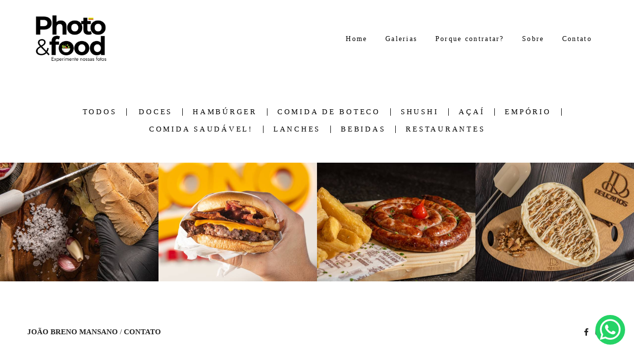

--- FILE ---
content_type: text/html; charset=utf-8
request_url: https://www.photofood.com.br/portfolio/tag/fotografia-gastronomica
body_size: 4239
content:
<!DOCTYPE html>
<html lang="pt-BR">

<head>
  <title>Trabalhos - João Breno Mansano</title>
  <meta charset="UTF-8">
  <meta name="description" content="Portfólio de Trabalhos por João Breno Mansano">
  <meta name="keywords" content="fotografia de comida,fotografia gastronômica,fotos de comida, foto de comida,foto de comida,comida foto,fotografia comida,fotografia alimentos,fotos profissionais de comida, foto de comida,foto de comida foto de comida,fotos fotos de comida,fotografia gastronômica preço,comida foto de comida, fotos de comida profissional,a alimentos,comida de foto,foto foto de comida,valor fotografia gastronômica,fotos para alimentos,fotografos comida,fotos profissionais comida,fotografia profissional de alimentos,fotografia profissional de comida,fotografo,fotógrafo,fotógrafa,fotografa,fotografia ribeirão preto,fotografia para restaurantes,fotografo de restaurante,fotografo de comida,fotografo ribeirão preto,marketing para restaurantes,fotografia de hamburguer,fotografia para restaurantes,fotografia profissional,como fotografar comida,fotografia para delivery,fotografia de alimento,fotógrafo de alimento,fotógrafo de comida ribeirão preto,estúdio fotográfico,como tirar foto de comida,como fotografar comida,fotografar comida com o celular ,fotografia para restaurantes, fotografia de comida,fotografia para restaurantes ,fotografia gastronômica ,fotografia restaurantes,fotografo em ribeirão preto ,sessão fotográfica,fotos de comida,foto de comida,fotografia de alimentos ,foto comida,sessão fotografica,comida foto,fotografia comida,fotografia alimentos,sessão fotográfica preço ,fotografia ribeirão preto,fotografo ribeirao preto,foto ribeirao preto,fotos com comida,sessao fotográfica,fotos profissionais de comida,fotos de comida fotos de comida,fotografia em ribeirão preto,foto de comida de,fotos fotos de comida,fotografia ribeirao preto,fotografia gastronômica preço,comida foto de comida,fotos de comida profissional,fotografia para alimentos,comida de foto,foto foto com,fotografo ribeirão preto,foto foto de comida,preço sessao fotografica,fotos comer,fotos profissionais de alimentos,valor fotografia gastronômica,fotografo de casamento ribeirao preto,fotógrafos em ribeirão preto,fotos para alimentos,fotografos comida,preços sessões fotográficas,fotografo casamento ribeirao preto,fotos profissionais comida,fotografo em ribeirao preto,fotografia em ribeirao preto,fotógrafos ribeirão preto,fotografos profissionais em ribeirao preto,foto de comida profissional,fazer sessao fotografica,fotografia profissional de comida,fotografia para delivery">
  <meta name="author" content="">
  <meta property="og:title" content="Trabalhos - João Breno Mansano">
  <meta property="og:description" content="Portfólio de Trabalhos por João Breno Mansano">
  <meta property="og:type" content="website">
  <meta property="og:url" content="https://www.photofood.com.br/portfolio/tag/fotografia-gastronomica">
  <meta property="og:image" itemprop="image" content="https://alfred.alboompro.com/crop/width/600/height/400/mode/jpeg/quality/70/url/storage.alboom.ninja/sites/77051/img/og_image/captura_de_tela_2022-03-23_s_22.46.35.png?t=1648086429">
  <meta property="og:image:type" content="image/jpeg">
  <meta property="og:image:width" content="600">
  <meta property="og:image:height" content="400">
  <meta name="viewport" content="width=device-width, initial-scale=1.0, user-scalable=yes">
  <meta name="mobile-web-app-capable" content="yes">

  
      <!-- Canonical URL -->
    <link rel="canonical" href="https://www.photofood.com.br/portfolio/fotografia-gastronomica">
  
  <link rel="shortcut icon" type="image/png" href="https://storage.alboom.ninja/sites/77051/img/favico-php.png?t=1648496702" />  <meta name="google-site-verification" content="wph3Fq_WCmONZ0SjW2DvjIgaO84c-cGU3fygDx7cbFM" />
      <link rel="stylesheet" href="https://bifrost.alboompro.com/static/boom-v3/themes/9/dist/css/main.min.css?v=2.8.594" id="cssPath">
          <link rel="stylesheet" href="https://bifrost.alboompro.com/static/boom-v3/assets/vendors/font-awesome/5.15.4/css/all.min.css?v=2.8.594">
  
  <style type="text/css">.cp--album-preview .cp__container .cp__header {
  margin-bottom: 10px;
}
.cp--album-preview .cp__container .cp__alboom-type {
  display: none;
}.boom-button, .cp__alboom-type{background-color:rgba(33, 33, 33, 1);border-color:rgba(33, 33, 33, 1);color:rgba(255, 255, 255, 1);border-radius:3px;font-family:'Roboto';}
.boom-button:hover{background-color:rgba(0, 0, 0, 0.48);}
.boom-button:hover, .cp__alboom-type:hover{border-color:rgba(0, 0, 0, 0);color:rgba(255, 255, 255, 1);}
.mhm__item{color:rgba(0, 0, 0, 1);}
.mhm__item:hover{color:rgba(227, 0, 0, 1);}
.main-header{background-color:rgba(255, 255, 255, 0.91);}
html, body, .contact-input{color:rgba(0, 0, 0, 1);}
.cs__title{color:rgba(0, 0, 0, 1);font-family:'Roboto';}
.fr-view a{color:rgba(22, 175, 250, 1);}
.fr-view a:hover{color:rgba(46, 157, 242, 1);}
.footer{background-color:rgba(255, 255, 255, 1);color:rgba(36, 36, 36, 1);}
.footer .boom-button, .footer .cp__alboom-type{background-color:rgba(20, 20, 20, 1);border-color:rgba(0, 0, 0, 0);color:rgba(255, 255, 255, 1);}
.footer .boom-button:hover, .footer .cp__alboom-type:hover{background-color:rgba(89, 89, 89, 1);border-color:rgba(8, 8, 8, 0);color:rgba(255, 255, 255, 1);}
html, body{font-size:15px;font-family:'Roboto';}
h2.cs__title{font-size:22px;letter-spacing:0.8px;}
.mh__menu{font-family:'Roboto';}
.b__info .b__heading{font-family:'Roboto';letter-spacing:0.7px;font-size:64px;}
.b__info{color:rgba(255, 255, 255, 1);}
.b__info .b__subtitle{font-family:'Roboto';font-size:26px;letter-spacing:4px;}
body.fullscreen:not(.page-home):not(.sidenav) .main-header{background-color:rgba(255, 255, 255, 0.93);}
body{background-color:rgba(255, 255, 255, 1);}
.mh__menu, .mhm__item{font-size:14px;letter-spacing:2.3px;}
.bs--grid .b__container{margin:1px;width:calc(25% - 2px);}
.cp--album-preview a:hover .cp__thumbnail:before{background-color:rgba(0, 0, 0, 0.75);}
.cp--album-preview .cp__container{color:rgba(255, 255, 255, 0.9);}
.mh__logo figure img{max-width:77%;max-height:77%;}
body:not(.sidenav) .mhm__item{padding:10px 15px;}
body.sidenav .mhm__item{padding-top:15px;padding-bottom:15px;}
.nav-drawer .ndc__item:hover{color:rgb(227, 0, 0);}
.content-preview:hover .cp__thumbnail:before{background-color:rgba(255, 255, 255, .8);}</style>
  


  
  
  
  
  
  <script>
    window.templateId = 9  </script>
</head>

<body ontouchstart="" class="page-jobs fullscreen 
  ">
  
  <div class="menu-container
    mh--row mh--fluid" id="menuContainer">

    <header class="main-header mh--row mh--fluid mh--a-left" id="mainHeader">

      <div class="container">
        <a href="/" class="mh__logo" title="Página inicial de João Breno Mansano">
          <figure>
            <img src="https://alfred.alboompro.com/resize/width/370/height/150/quality/99/url/storage.alboom.ninja/sites/77051/img/logo/logo-photofood-sf.png?t=1648051750" alt="João Breno Mansano" class=" accelerated">
          </figure>
        </a>
        <nav class="mh__menu mh__menu-separator-line" id="mainMenu">

          
              <a href="/home"  class="mhm__item">
                Home              </a>

            
              <a href="/galerias"  class="mhm__item">
                Galerias              </a>

            
              <a href="/porque"  class="mhm__item">
                Porque contratar?              </a>

            
              <a href="/sobre"  class="mhm__item">
                Sobre              </a>

            
              <a href="/contato"  class="mhm__item">
                Contato              </a>

                    </nav>
      </div>
    </header>

    <nav class="nav-drawer 
      light-dark" id="navDrawer">
      <a href="/" class="nd__logo" title="Página inicial de João Breno Mansano">'
        <figure>
          <img src="https://storage.alboom.ninja/sites/77051/img/logo/logo-photofood-sf.png?t=1648051750" alt="Logotipo de João Breno Mansano">
        </figure>
      </a>
      <div class="nd__content">

        
            <a href="/home"  class="ndc__item mhm__item">
              Home            </a>

          
            <a href="/galerias"  class="ndc__item mhm__item">
              Galerias            </a>

          
            <a href="/porque"  class="ndc__item mhm__item">
              Porque contratar?            </a>

          
            <a href="/sobre"  class="ndc__item mhm__item">
              Sobre            </a>

          
            <a href="/contato"  class="ndc__item mhm__item">
              Contato            </a>

          
      </div>

      <div class="nd__social light-dark">
        <ul class="nds-list">
                      <li class="ndsl__item mhm__item">
              <a href="https://facebook.com/Photofood.rp" target="_blank" title="Facebook de João Breno Mansano">
                <i class="fab fa-facebook-f"></i>
              </a>
            </li>
                                <li class="ndsl__item mhm__item">
              <a href="https://instagram.com/Photofood.rp" target="_blank" title="Instagram de João Breno Mansano">
                <i class="fab fa-instagram"></i>
              </a>
            </li>
                  </ul>
      </div>
    </nav>

    <a href="#" id="nav-hamburguer" class="nd__button no-link
        light-dark" data-toggle-class="js-fixed" data-toggle-target="menuContainer">
      <i class="ndb__icon top"></i>
      <i class="ndb__icon middle"></i>
      <i class="ndb__icon bottom"></i>
    </a>

  </div>
<main class="main-content mc--jobs" id="jobsPage">

  <nav class="category-menu">
    <div class="container">
      <a href="/portfolio/trabalhos"  class="cm__item cmi--active">Todos</a>
      <a href="/portfolio/doces" title="Doces"class="cm__item">Doces</a><a href="/portfolio/hamburger" title="Hambúrger"class="cm__item">Hambúrger</a><a href="/portfolio/comida-de-boteco" title="Comida de Boteco"class="cm__item">Comida de Boteco</a><a href="/portfolio/shushi" title="Shushi"class="cm__item">Shushi</a><a href="/portfolio/acai" title="Açaí"class="cm__item">Açaí</a><a href="/portfolio/emporio" title="Empório"class="cm__item">Empório</a><a href="/portfolio/comida-saudavel" title="Comida Saudável!"class="cm__item">Comida Saudável!</a><a href="/portfolio/lanches" title="Lanches"class="cm__item">Lanches</a><a href="/portfolio/bebidas" title="BEBIDAS"class="cm__item">BEBIDAS</a><a href="/portfolio/restaurantes" title="Restaurantes"class="cm__item">Restaurantes</a>    </div>
  </nav>

  <div class="content-section cs--portfolio cs--content-preview">
    <div class="container">
      <div class="cs__content" id="contentSection">
        

  <article class="content-preview cp--album-preview cp--type-photo col-3">
    <a href="/portfolio/lanches/1068314-lanches-monstros" title="Confira o Lanches de "Lanches Monstros"">
      <div class="cp__thumbnail">
        <img src="[data-uri]" data-original="https://alfred.alboompro.com/crop/width/640/height/480/type/jpeg/quality/70/url/storage.alboom.ninja/sites/77051/albuns/1068314/048-cupim-do-paulim_7204-2022.jpg?t=1663791336" alt="Lanches de "Lanches Monstros"">
        <span class="cp__alboom-type">Veja mais</span>
      </div>
      <div class="cp__container">
        <header class="cp__header">
          <h3 class="cp__title" title=""Lanches Monstros"">"Lanches Monstros"</h3>
          <span class="cp__additional cp__description">Lanches </span>

          <!-- Verifica se o álbum possui o local -->
                      <span class="cp__additional cp__city">Ribeirão Preto, sp - Cupim do Paulim</span>
          
        </header>
        <span class="cp__alboom-type">Veja mais</span>
        <footer class="content-status" >
          
                  </footer>
      </div>
    </a>
  </article>
  

  <article class="content-preview cp--album-preview cp--type-photo col-3">
    <a href="/portfolio/hamburger/982662-smash-burger" title="Confira o Hambúrger de Smash Burger">
      <div class="cp__thumbnail">
        <img src="[data-uri]" data-original="https://alfred.alboompro.com/crop/width/640/height/480/type/jpeg/quality/70/url/storage.alboom.ninja/sites/77051/albuns/982662/_dsc2901.jpg?t=1648403108" alt="Hambúrger de Smash Burger">
        <span class="cp__alboom-type">Veja mais</span>
      </div>
      <div class="cp__container">
        <header class="cp__header">
          <h3 class="cp__title" title="Smash Burger">Smash Burger</h3>
          <span class="cp__additional cp__description">Hambúrger </span>

          <!-- Verifica se o álbum possui o local -->
                      <span class="cp__additional cp__city">São Sebastião do Paraíso - Bono Burger</span>
          
        </header>
        <span class="cp__alboom-type">Veja mais</span>
        <footer class="content-status" >
          
                  </footer>
      </div>
    </a>
  </article>
  

  <article class="content-preview cp--album-preview cp--type-photo col-3">
    <a href="/portfolio/comida-de-boteco/982723-crok-pork" title="Confira o Comida de Boteco de Crok Pork">
      <div class="cp__thumbnail">
        <img src="[data-uri]" data-original="https://alfred.alboompro.com/crop/width/640/height/480/type/jpeg/quality/70/url/storage.alboom.ninja/sites/77051/albuns/982723/003-crok-pork_1167-2022.jpg?t=1648420900" alt="Comida de Boteco de Crok Pork">
        <span class="cp__alboom-type">Veja mais</span>
      </div>
      <div class="cp__container">
        <header class="cp__header">
          <h3 class="cp__title" title="Crok Pork">Crok Pork</h3>
          <span class="cp__additional cp__description">Comida de Boteco </span>

          <!-- Verifica se o álbum possui o local -->
                      <span class="cp__additional cp__city">Ribeirão Preto - Crok Pork</span>
          
        </header>
        <span class="cp__alboom-type">Veja mais</span>
        <footer class="content-status" >
          
                  </footer>
      </div>
    </a>
  </article>
  

  <article class="content-preview cp--album-preview cp--type-photo col-3">
    <a href="/portfolio/doces/982120-pascoa-chegando" title="Confira o Doces de Páscoa chegando!">
      <div class="cp__thumbnail">
        <img src="[data-uri]" data-original="https://alfred.alboompro.com/crop/width/640/height/480/type/jpeg/quality/70/url/storage.alboom.ninja/sites/77051/albuns/982120/121-delicatto_s-0833-2022.jpg?t=1648239103" alt="Doces de Páscoa chegando!">
        <span class="cp__alboom-type">Veja mais</span>
      </div>
      <div class="cp__container">
        <header class="cp__header">
          <h3 class="cp__title" title="Páscoa chegando!">Páscoa chegando!</h3>
          <span class="cp__additional cp__description">Doces </span>

          <!-- Verifica se o álbum possui o local -->
                      <span class="cp__additional cp__city">Ribeirão Preto</span>
          
        </header>
        <span class="cp__alboom-type">Veja mais</span>
        <footer class="content-status" >
          
                  </footer>
      </div>
    </a>
  </article>
        </div>
    </div>
      </div>

</main>
  

  <footer class="footer f--minimal " id="infoFooter">
    <div class="container">
              <div class="col-6 col-480-12 f__section fs--author">
          <strong class="fs__strong">João Breno Mansano</strong>
          /
          <a class="fm__link" href="/contato" title="Entre em contato">Contato</a>        </div>
      
      
      
      <section class="col-3 col-480-12 f__section fs--contact">
        
                      
<ul class="social-list">
      <li class="sl__item">
      <a href="https://facebook.com/Photofood.rp" target="_blank" title="Facebook de João Breno Mansano">
        <i class="fab fa-facebook-f"></i>
      </a>
  </li>
      <li class="sl__item">
      <a href="https://instagram.com/Photofood.rp" target="_blank" title="Instagram de João Breno Mansano">
        <i class="fab fa-instagram"></i>
      </a>
  </li>
                </ul>
          
                  </div>
      </section>
    </div>
  </footer>

  
  
      <div class="whatsapp-button whatsapp-right whatsapp-big">
              <div class="whatsapp-message">
          <div class="whatsapp-message-close">&#10005;</div>
          <a target="_blank" href="https://api.whatsapp.com/send?phone=5516996044163&text=Ol%C3%A1%2C+estava+visitando+seu+site+e+me+interessei+pelo+seu+trabalho.">
            Olá, em que podemos ajudar? Sinta-se a vontade em me chamar no Whats.          </a>
        </div>
            <a class="whatsapp-icon" target="_blank" href="https://api.whatsapp.com/send?phone=5516996044163&text=Ol%C3%A1%2C+estava+visitando+seu+site+e+me+interessei+pelo+seu+trabalho.">
        <img src="https://bifrost.alboompro.com/static/icon/whatsapp/flat.svg" alt="Logo do Whatsapp" />
      </a>
    </div>
  
    <div class="main-footer" id="mainFooter">
    <a href="#" id="goTop" class="go-top fade no-link" title="Ir para o topo">
      <i class="fa fa-chevron-up"></i>
    </a>

      </div>

  <script src="https://bifrost.alboompro.com/static/boom-v3/assets/vendors/libj/2.2.4/libj.min.js?v=2.8.594"></script>

  
  
  

  
      <script src="https://bifrost.alboompro.com/static/boom-v3/dist/main.min.js?v=2.8.594"></script>
  
  
  
  
  
  
  
  
    </body>

  </html>